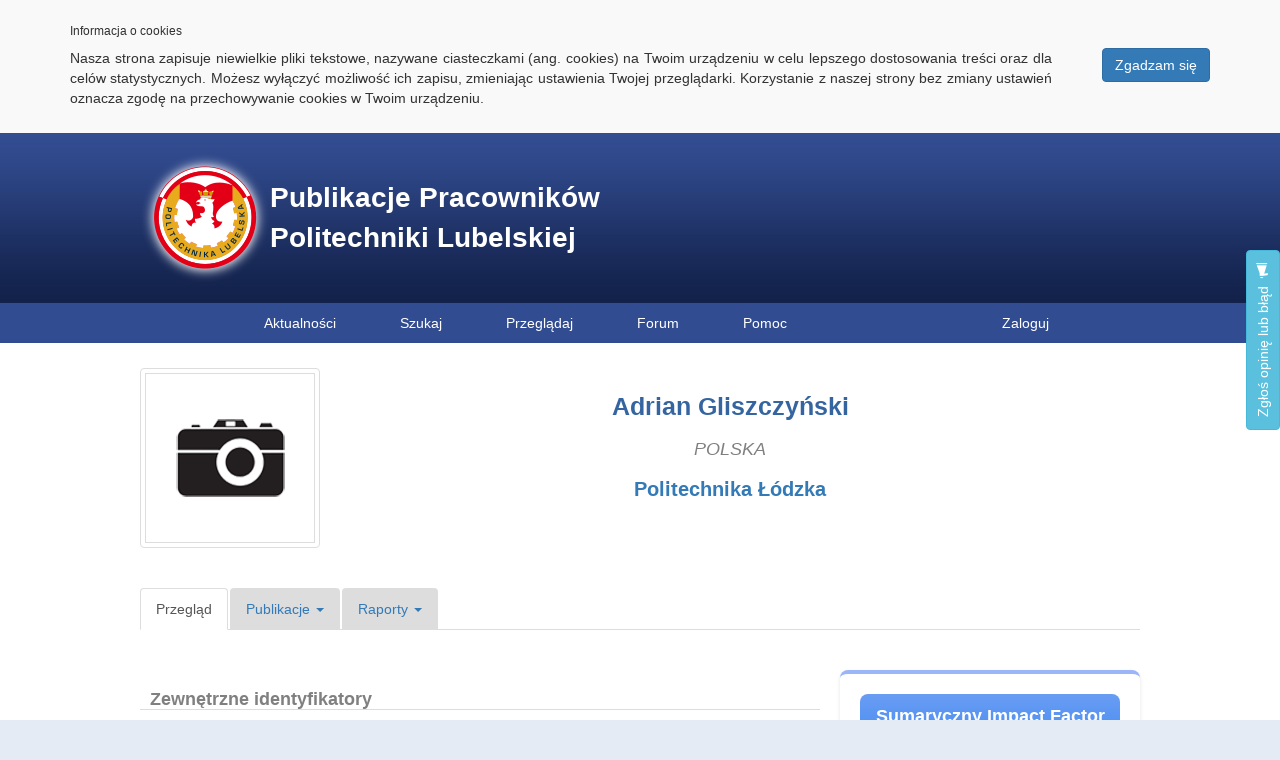

--- FILE ---
content_type: text/html; charset=utf-8
request_url: https://pub.pollub.pl/author/2745/
body_size: 5955
content:
<!DOCTYPE html>




<html lang="pl-PL">

<head>
	<meta charset="utf-8" />
	

	<title>Baza Publikacji Pracowników Politechniki Lubelskiej</title>

	<link rel="shortcut icon" href="/static/publikacje/img/publikacje.ico" type="image/x-icon" />

	<!-- Global site tag (gtag.js) - Google Analytics -->
<script async src="https://www.googletagmanager.com/gtag/js?id=UA-133432035-1"></script>
<script>
  window.dataLayer = window.dataLayer || [];
  function gtag(){dataLayer.push(arguments);}
  gtag('js', new Date());

  gtag('config', 'UA-133432035-1');
</script>
	<script type="text/javascript">
    (function(c,l,a,r,i,t,y){
        c[a]=c[a]||function(){(c[a].q=c[a].q||[]).push(arguments)};
        t=l.createElement(r);t.async=1;t.src="https://www.clarity.ms/tag/"+i;
        y=l.getElementsByTagName(r)[0];y.parentNode.insertBefore(t,y);
    })(window, document, "clarity", "script", "nuc3e5trb7");
</script>

	
	
	
	
		<link rel="stylesheet" type="text/css" href="/static/bootstrap/css/bootstrap.min.css" />
		<link rel="stylesheet" type="text/css" href="/static/publikacje/css/main.css" />
		<link rel="stylesheet" type="text/css" href="/static/publikacje/css/menu.css" />
		<link rel="stylesheet" type="text/css" href="/static/cookielaw/css/cookielaw.css" />
	
	<link rel="stylesheet" type="text/css" href="/static/ps_site/css/main/banner-right.css" />
	<link rel="stylesheet" type="text/css" href="/static/ps_feedback/css/feedback.css" />

	<link rel="stylesheet" type="text/css" href="/static/ps_site/css/main/details.css" />
	<link rel="stylesheet" type="text/css" href="/static/ps_authors/css/views/profile.css" />

	<link rel="stylesheet" type="text/css" href="/static/ps_authors/css/views/impact-factor-widget.css" />


	
	
	
		<script src="/static/jquery/jquery.min.js"></script>
		<script src="/static/jquery-ui/jquery-ui.min.js"></script>
		<script src="/static/bootstrap/js/bootstrap.min.js"></script>
		<script src="/static/cookielaw/js/cookielaw.js"></script>
	
	

<script>
        // using jQuery
        function getCookie(name) {
            var cookieValue = null;
            if (document.cookie && document.cookie != '') {
                var cookies = document.cookie.split(';');
                for (var i = 0; i < cookies.length; i++) {
                    var cookie = jQuery.trim(cookies[i]);
                    // Does this cookie string begin with the name we want?
                    if (cookie.substring(0, name.length + 1) == (name + '=')) {
                        cookieValue = decodeURIComponent(cookie.substring(name.length + 1));
                        break;
                    }
                }
            }
            return cookieValue;
        }
        var csrftoken = getCookie('csrftoken');
        function csrfSafeMethod(method) {
            // these HTTP methods do not require CSRF protection
            return (/^(GET|HEAD|OPTIONS|TRACE)$/.test(method));
        }
        $.ajaxSetup({
            beforeSend: function(xhr, settings) {
                if (!csrfSafeMethod(settings.type) && !this.crossDomain) {
                    xhr.setRequestHeader("X-CSRFToken", 'Tz4GuFRgV2W5ak0CQBQVl0pYvDc4jVcczPAgsAJr2vPEa22wtH1F7WBVsmKK5C4u');
                }
            }
        });
    </script>
    
<script src="/static/ps_feedback/js/feedback.js"></script>
<script>
	$(function () {
		$.feedback({
			ajaxURL: "/feedback/post_feedback/",
			html2canvasURL: "/static/ps_feedback/js/html2canvas.min.js",
			feedbackButton: "#feedback-btn",
			initButtonText: "Wyślij",
			postHTML: false,
			tpl: {
				description: "\u003Cdiv id\u003D\u0022feedback\u002Dwelcome\u0022\u003E\u000A    \u003Cdiv class\u003D\u0022feedback\u002Dlogo\u0022\u003EZgłoś opinię lub błąd\u003C/div\u003E\u000A    \u003Cp\u003EWyślij nam sugestię odnośnie tej strony. Twoje zgłoszenie pomaga nam identyfikować oraz usuwać problemy oraz wspomaga rozwój projektu.\u003C/p\u003E\u000A    \u003Cp\u003EE\u002Dmail\u003C/p\u003E\u000A    \u003Cinput type\u003D\u0027text\u0027 name\u003D\u0022Email\u0022 id\u003D\u0022feedback\u002Duser\u002Demail\u0022\u003E\u000A    \u003Cp\u003EZacznij od krótkiego opisu problemu bądź pomysłu:\u003C/p\u003E\u000A    \u003Ctextarea id\u003D\u0022feedback\u002Dnote\u002Dtmp\u0022\u003E\u003C/textarea\u003E\u000A    \u003Cp\u003ENastępnie będziesz poproszony o identyfikację miejsc na stronie, których dotyczy twój opis (opcjonalnie)\u003C/p\u003E\u000A    \u003Cbutton id\u003D\u0022feedback\u002Dwelcome\u002Dnext\u0022 class\u003D\u0022feedback\u002Dnext\u002Dbtn feedback\u002Dbtn\u002Dgray\u0022\u003EDalej\u003C/button\u003E\u000A    \u003Cdiv id\u003D\u0022feedback\u002Dwelcome\u002Derror\u0022\u003EProsimy o uzupełnienie wymaganych pól.\u003C/div\u003E\u000A    \u003Cdiv class\u003D\u0022feedback\u002Dwizard\u002Dclose\u0022\u003E\u003C/div\u003E\u000A\u003C/div\u003E",
				highlighter: "\u003Cdiv id\u003D\u0022feedback\u002Dhighlighter\u0022\u003E\u000A    \u003Cdiv class\u003D\u0022feedback\u002Dlogo\u0022\u003EZgłoś opinię lub błąd\u003C/div\u003E\u000A    \u003Cp\u003ENaciśnij i przeciągnij kursor na stronie zaznaczająć obszar tak abyśmy mogli lepiej zrozumieć twój problem. Możesz przesunąć to okienko jeżeli ci przeszkadza.\u003C/p\u003E\u000A    \u003Cbutton class\u003D\u0022feedback\u002Dsethighlight feedback\u002Dactive\u0022\u003E\u000A        \u003Cspan class\u003D\u0022ico\u0022\u003E\u003C/span\u003E\u000A        \u003Cspan\u003EPodświetl\u003C/span\u003E\u003C/button\u003E\u000A    \u003Clabel\u003EPodświetla zaznaczone obszary\u003C/label\u003E\u000A    \u003Cbutton class\u003D\u0022feedback\u002Dsetblackout\u0022\u003E\u000A        \u003Cspan class\u003D\u0022ico\u0022\u003E\u003C/span\u003E\u000A        \u003Cspan\u003EPrzyciemnij\u003C/span\u003E\u003C/button\u003E\u000A    \u003Clabel class\u003D\u0022lower\u0022\u003EPrzyciemnij zaznaczone obszary\u003C/label\u003E\u000A    \u003Cdiv class\u003D\u0022feedback\u002Dbuttons\u0022\u003E\u000A        \u003Cbutton id\u003D\u0022feedback\u002Dhighlighter\u002Dnext\u0022 class\u003D\u0022feedback\u002Dnext\u002Dbtn feedback\u002Dbtn\u002Dgray\u0022\u003E\u000A            Dalej\u000A        \u003C/button\u003E\u000A        \u003Cbutton id\u003D\u0022feedback\u002Dhighlighter\u002Dback\u0022 class\u003D\u0022feedback\u002Dback\u002Dbtn feedback\u002Dbtn\u002Dgray\u0022\u003E\u000A            Wstecz\u000A        \u003C/button\u003E\u000A    \u003C/div\u003E\u000A    \u003Cdiv class\u003D\u0022feedback\u002Dwizard\u002Dclose\u0022\u003E\u003C/div\u003E\u000A\u003C/div\u003E",
				overview: "\u003Cdiv id\u003D\u0022feedback\u002Doverview\u0022\u003E\u000A    \u003Cdiv class\u003D\u0022feedback\u002Dlogo\u0022\u003EZgłoś opinię lub błąd\u003C/div\u003E\u000A    \u003Cdiv id\u003D\u0022feedback\u002Doverview\u002Ddescription\u0022\u003E\u000A        \u003Cdiv id\u003D\u0022feedback\u002Doverview\u002Ddescription\u002Dtext\u0022\u003E\u003Ch3\u003EOpis\u003C/h3\u003E\u000A            \u003Ch3 class\u003D\u0022feedback\u002Dadditional\u0022\u003EDodatkowe informacje które pobieramy\u003C/h3\u003E\u000A            \u003Cdiv id\u003D\u0022feedback\u002Dadditional\u002Dnone\u0022\u003E\u003Cspan\u003ENone\u003C/span\u003E\u003C/div\u003E\u000A            \u003Cdiv id\u003D\u0022feedback\u002Dbrowser\u002Dinfo\u0022\u003E\u003Cspan\u003EPrzeglądarka\u003C/span\u003E\u003C/div\u003E\u000A            \u003Cdiv id\u003D\u0022feedback\u002Dpage\u002Dinfo\u0022\u003E\u003Cspan\u003EScreen strony\u003C/span\u003E\u003C/div\u003E\u000A            \u003Cdiv id\u003D\u0022feedback\u002Dpage\u002Dstructure\u0022\u003E\u003Cspan\u003EStruktura strony\u003C/span\u003E\u003C/div\u003E\u000A        \u003C/div\u003E\u000A    \u003C/div\u003E\u000A    \u003Cdiv id\u003D\u0022feedback\u002Doverview\u002Dscreenshot\u0022\u003E\u003Ch3\u003EScreen\u003C/h3\u003E\u003C/div\u003E\u000A    \u003Cdiv class\u003D\u0022feedback\u002Dbuttons\u0022\u003E\u000A        \u003Cbutton id\u003D\u0022feedback\u002Dsubmit\u0022 class\u003D\u0022feedback\u002Dsubmit\u002Dbtn feedback\u002Dbtn\u002Dblue\u0022\u003EWyślij\u003C/button\u003E\u000A        \u003Cbutton id\u003D\u0022feedback\u002Doverview\u002Dback\u0022 class\u003D\u0022feedback\u002Dback\u002Dbtn feedback\u002Dbtn\u002Dgray\u0022\u003EWstecz\u003C/button\u003E\u000A    \u003C/div\u003E\u000A    \u003Cdiv id\u003D\u0022feedback\u002Doverview\u002Derror\u0022\u003EWprowadź opis\u003C/div\u003E\u000A    \u003Cdiv class\u003D\u0022feedback\u002Dwizard\u002Dclose\u0022\u003E\u003C/div\u003E\u000A\u003C/div\u003E",
				submitSuccess: "\u003Cdiv id\u003D\u0022feedback\u002Dsubmit\u002Dsuccess\u0022\u003E\u000A    \u003Cdiv class\u003D\u0022feedback\u002Dlogo\u0022\u003EZgłoś opinię lub błąd\u003C/div\u003E\u000A    \u003Cp\u003EDziękujemy za zgłoszenie. Postaramy przyjrzeć mu się jak najszybciej.\u003C/p\u003E\u000A    \u003Cbutton class\u003D\u0022feedback\u002Dclose\u002Dbtn feedback\u002Dbtn\u002Dblue\u0022\u003EOK\u003C/button\u003E\u000A    \u003Cdiv class\u003D\u0022feedback\u002Dwizard\u002Dclose\u0022\u003E\u003C/div\u003E\u000A\u003C/div\u003E",
				submitError: "\u003Cdiv id\u003D\u0022feedback\u002Dsubmit\u002Derror\u0022\u003E\u000A    \u003Cdiv class\u003D\u0022feedback\u002Dlogo\u0022\u003EZgłoś opinię lub błąd\u003C/div\u003E\u000A    \u003Cp\u003EWystąpił błąd. Prosimy spróbować później.\u003C/p\u003E\u000A    \u003Cbutton class\u003D\u0022feedback\u002Dclose\u002Dbtn feedback\u002Dbtn\u002Dblue\u0022\u003EOK\u003C/button\u003E\u000A    \u003Cdiv class\u003D\u0022feedback\u002Dwizard\u002Dclose\u0022\u003E\u003C/div\u003E\u000A\u003C/div\u003E"
			},
			initialBox: true
		});
	});
</script>

	<script src="/static/pa_admin/js/tooltip.js"></script>
	<script src="/static/pa_admin/js/popover.js"></script>

</head>

<body>
	

<div id="CookielawBanner">
    <div class="container">
        <h6>Informacja o cookies</h6>
        <p>
            <a class="btn btn-primary pull-right" href="javascript:Cookielaw.createCookielawCookie();">Zgadzam się</a>
            Nasza strona zapisuje niewielkie pliki tekstowe, nazywane ciasteczkami (ang. cookies) na Twoim urządzeniu w celu lepszego dostosowania treści oraz dla celów statystycznych. Możesz wyłączyć możliwość ich zapisu, zmieniając ustawienia Twojej przeglądarki. Korzystanie z naszej strony bez zmiany ustawień oznacza zgodę na przechowywanie cookies w Twoim urządzeniu.
        </p>
    </div>
</div>


	<header>
		<div id="baner-wrapper">
			<a href="/" id="baner">
				Publikacje Pracowników Politechniki Lubelskiej
			</a>

			
	

		</div>
	</header>

	
	

<nav>
	<ul id="main-menu">
		<li>
	        <a href="/news/">Aktualności</a>
	    </li>
		<li>
	        <a href="/">Szukaj</a>
	    </li>
	    <li>
	    	<span>Przeglądaj</span>
	    	<ul>
	            <li>
	            	<a href="/views/authors/">Autorzy</a>
	            	<a href="/views/units/">Jednostki Politechniki</a>
	            	<a href="/views/mnisw/">Czasopisma MNiSW</a>
	            	<a href="/views/if/">Czasopisma Impact Factor</a>
	            </li>
	        </ul>
	    </li>
	    <li>
	    	<a target="_blank" href="https://forum.cint.pollub.pl">Forum</a>
	    </li>
	    <li>
	    	<span>Pomoc</span>
	    	<ul>
	            <li>
	            	<a href="/help/reporting-publication/">Zgłoś publikację - instrukcja</a>
	            	<a href="/help/financing/">Źródło finansowania publikacji</a>
	            	<a href="/help/orcid/">Eksport publikacji do ORCID</a>
	            	<a href="/help/author-slots/">Kalkulator slotów autora</a>
	            	<a href="/help/publication-slots/">Kalkulator slotów publikacji</a>
	            </li>
	        </ul>
	    </li>
	    
	    	<li id="user-menu">
	    		<a href="/auth/login/">Zaloguj</a>
	    	</li>
	    
	</ul>
</nav>


	<section id="content">
		<div id="cnt">
			
	
	<button type="button" id="feedback-btn" class="btn btn-info">
	Zgłoś opinię lub błąd <span class="glyphicon glyphicon-bullhorn" aria-hidden="true"></span>
</button>


	<div id="details">
		<div id="header">
			<div id="picture">
				
					<img src="/static/ps_authors/img/photo.png" class="img-thumbnail" id="author-photo"></img>
				
				
			</div>
			<div id="header-info">
				<h1 id="main-header">Adrian Gliszczyński</h1>
				<h2 id="author-country">POLSKA</h2>
				<div id="sub-header">
					
						<a href="/unit/304/">Politechnika Łódzka</a>
					
				</div>
				<div id="mail">
					
				</div>

				
			</div>
		</div>

		<div id="container">
			<div id="details-content">
				<ul class="nav nav-tabs">
					<li role="presentation" class="active">
						<a class="main-option" href="/author/2745/">Przegląd</a>
					</li>
					
					
						<li role="presentation" class="dropdown ">
							<a class="dropdown-toggle main-option" data-toggle="dropdown" href="#" role="button" aria-haspopup="true" aria-expanded="false">
								Publikacje <span class="caret"></span>
	  						</a>
							<ul class="dropdown-menu">
								
	  								<li role="presentation"><a href="/author/2745/articles/">Artykuły</a></li>
	  							
	  							
	  							
	  							
	  							
	  								<li role="presentation"><a href="/author/2745/others/">Inne materiały</a></li>
	  							
	  						</ul>
	  					</li>
	  				
  					<li role="presentation" class="dropdown ">
  						<a class="dropdown-toggle main-option" data-toggle="dropdown" href="#" role="button" aria-haspopup="true" aria-expanded="false">
							Raporty <span class="caret"></span>
  						</a>
						<ul class="dropdown-menu">
  							<li role="presentation"><a href="/author/2745/reports/overall/">Ogólne</a></li>
  							<li role="separator" class="divider"></li>
  							
  								<li role="presentation"><a href="/author/2745/reports/articles/">Artykuły</a></li>
  							
  							
  							
  							
  							
  								<li role="presentation"><a href="/author/2745/reports/others/">Inne materiały</a></li>
  							
  						</ul>
  					</li>
  					
				</ul>
				
	<div class="paragraph paragraph-top">
        <div class="external-ids" style="flex: 1;">
            <h2>Zewnętrzne identyfikatory</h2>
            <table>
                <tr>
                    <td>WoS ResearcherID</td>
                    <td>BRAK</td>
                </tr>
                <tr>
                    <td>ORCID</td>
                    <td>BRAK</td>
                </tr>
                <tr>
                    <td>Scopus ID</td>
                    <td>BRAK</td>
                </tr>
            </table>
        </div>

        <div class="impact-factor-widget">
            <div class="header">Sumaryczny Impact Factor</div>
            <div class="value">43,348</div>
            <div class="footer-note">Wartość liczona na podstawie publikacji umieszczonych w Bazie Publikacji Pracowników Politechniki Lubelskiej</div>
        </div>
    </div>

	<div class="paragraph">
		<h2>Historia zatrudnienia</h2>
		<table>
			
				<tr>
					<td><a href="/unit/304/">Politechnika Łódzka</a></td>
					<td>
						zatrudniony
						
						
							do dnia dzisiejszego
						
					</td>
				</tr>
			
		</table>
	</div>

	
	<div class="publications-block">
		<h2>Trzy ostatnio wprowadzone artykuły autora (3)</h2>
		
			<div class="publication">
				<a href="/publication/18423/" class="title">Barely visible impact damages of GFRP laminate profiles – An experimental study</a> / <a href="/author/2745/" class="author-link">Adrian Gliszczyński</a>, <a href="/author/2077/" class="author-link">Tomasz Kubiak</a>, <a href="/author/3999/" class="author-link">Kamil Wawer</a> // <a href="/publication/319/">Composites Part B-Engineering</a>.- 2019, vol. 158, s. 10-17 [MNiSW: 200]
			</div>
		
			<div class="publication">
				<a href="/publication/17265/" class="title">Mode I Interlaminar Fracture of Glass/Epoxy Unidirectional Laminates. Part II: Numerical Analysis</a> / A. Gliszczyński, S. Samborski, N. Wiacek and J. Rzeczkowski // <a href="/publication/759/">Materials</a>.- 2019, vol. 10, nr 12, s. 1-18 [MNiSW: 140]
			</div>
		
			<div class="publication">
				<a href="/publication/17259/" class="title">Mode I Interlaminar Fracture of Glass/Epoxy Unidirectional Laminates. Part I: Experimental Studies</a> / <a href="/author/1308/" class="author-link">Sylwester Samborski</a>, <a href="/author/2745/" class="author-link">Adrian Gliszczyński</a>, <a href="/author/4476/" class="author-link">Jakub Rzeczkowski</a> and <a href="/author/8410/" class="author-link">Nina Wiacek</a> // <a href="/publication/759/">Materials</a>.- 2019, vol. 10, nr 12, s. 1-12 [MNiSW: 140]
			</div>
		
	</div>

	
	
	
	
	<div class="publications-block">
		<h2>Trzy ostatnio wprowadzone materiały inne (2)</h2>
		
			<div class="publication">
				<a href="/publication/17022/" class="title">Simplified models of impact damage in thin-walled composite columns</a> / <a href="/author/2077/" class="author-link">Tomasz Kubiak</a>, <a href="/author/2745/" class="author-link">Adrian Gliszczyński</a>, <a href="/author/1178/" class="author-link">Hubert Dębski</a>, <a href="/author/2727/" class="author-link">Patryk Różyło</a>. [W]: XV Konferencja Naukowo-Techniczna Techniki Komputerowe w Inżynierii TKI2018, Jora Wielka k/Mikołajek, 16 października 2018 - 19 października 2018
			</div>
		
			<div class="publication">
				<a href="/publication/16496/" class="title">The influence of autoclaving process parameters on load carrying-capacity of thin-walled channel section columns</a> / <a href="/author/1169/" class="author-link">Jarosław Bieniaś</a>, <a href="/author/2745/" class="author-link">Adrian Gliszczyński</a>, <a href="/author/1947/" class="author-link">Patryk Jakubczak</a>, <a href="/author/2077/" class="author-link">Tomasz Kubiak</a>, <a href="/author/1949/" class="author-link">Krzysztof Majerski</a>. [W]: ECCM16 - 16th European Conference on Composite Materials, 22-26 June 2014, Seville, Spain, 
			</div>
		
	</div>


				<p class="info">Jeżeli ta strona zawiera nieaktualne, błędne lub niekompletne dane prosimy o kontakt pod adresem <a href="mailto:oab@pollub.pl">oab@pollub.pl</a></p>
			</div>
		</div>
	</div>

		</div>
		<div id="cnt100">
			
		</div>
	</section>

	<footer>
		<a href="https://cint.pollub.pl" target="_blank">Centrum Informacji Naukowo-Technicznej</a>
		<div>Łukasz Litwiniuk 2011-2024 ( v1.541 )</div>
	</footer>
</body>

</html>

--- FILE ---
content_type: text/css
request_url: https://pub.pollub.pl/static/publikacje/css/main.css
body_size: 1217
content:
@CHARSET "UTF-8";

body {
	font-family: 'Arial';
    font-size: 14px;
    background-color: #e4ebf4;
    padding: 0px;
    margin: 0px;
}

header {
    background-image: url("../img/bg.png");
    height: 170px;
    padding-top: 20px;
    min-width: 1000px;
    display: block;
}

header #baner-wrapper {
	width: 1000px;
	margin: 0 auto;
	position: absolute;
	left: 0;
    right: 0;
    margin-left: auto;
    margin-right: auto;
}

header #baner {
	background: url('../img/logo-pl.png') left no-repeat;
	height: 130px;
	width: 480px;
	padding: 25px 0px 0px 130px;
	color: white;
	font-size: 28px;
	font-weight: bold;
	display: block;
	float: left;
	text-decoration: none;
}

header #baner:HOVER {
	text-decoration: none;
	outline: 0px;
}

footer {
	color: #aaa;
	min-width: 1000px;
	margin: auto;
    font-size: 13px;
    text-align: center;
    border-top: 2px solid #b1c0e6;
    padding: 10px;
}

footer a:FOCUS {
	outline: 0px;
}

#content {
	min-width: 1000px;
	margin: 0 auto;
	padding: 10px;
	background-color: #ffffff;
	padding-bottom: 50px;
	padding-top: 25px;
}

#content label {
	padding: 0px;
	text-align: right;
	padding-top: 7px;
}

--- FILE ---
content_type: text/css
request_url: https://pub.pollub.pl/static/ps_site/css/main/details.css
body_size: 2232
content:
@CHARSET "UTF-8";

#details {
	min-width: 1000px;
}

#details a {
	text-decoration: none;
	outline: 0;
}

#details a:HOVER {
	color: red;
}

#details #container {
	width: 1000px;
	margin: 0 auto;
}

#details #header {
	width: 1000px;
	margin: 0 auto;
	position: relative;
}

#details #header #picture #edit-record {
	left: 10px;
	top: 10px;
	position: absolute;
	float: left;
	display: none;
}

#details #header #picture:HOVER #edit-record {
	display: block;
	color: white;
}

#details #header #icon {
	width: 170px;
	float: left;
}

#details #header #unit-photo, #details #header #author-photo {
	height: 180px;
	float: left;
}

#details #header #unit-photo {
	width: 270px;
}

#details #header #author-photo {
	width: 180px;
}

#details #header #header-info {
	padding-top: 5px;
	margin-left: 150px;
	height: 170px;
	text-align: center;
}

#details #header #header-info #main-header {
	font-weight: bold;
	font-size: 25px;
	color: #3565a0;
}

#details #header #header-info #sub-header {
	font-size: 20px;
	font-weight: bold;
	margin-top: 25px;
}

#details #container #details-content {
	margin-top: 50px;
}

#details #container #details-content h2 {
	font-size: 18px;
	font-weight: bold;
	color: gray;
	border-bottom: 1px solid #dddddd;
	padding-left: 10px;
}

#details #container #details-content table td {
	padding: 10px 10px 5px 20px;
}

#details #container #details-content .info {
	margin-top: 50px;
	text-align: center;
}

#details #container #details-content .publications-block {
	margin-top: 30px;
}

#details #container #details-content .publications-block .publication {
	text-align: justify;
	padding: 5px 10px 5px 20px;
}

#details #container #details-content .author-link {
	color: black;
}

#details #container #details-content .author-link:hover {
	color: red;
}

#details #container #details-content .publications-block .publication:HOVER {
	background-color: #dfdfdf;
}

#details #author-country {
	font-size: 18px;
	font-style: italic;
	color: gray;
	height: 10px;
}

a.main-option {
	background-color: #DDD;
}

#details #container #details-content .nav {
	margin-bottom: 40px;
}

--- FILE ---
content_type: text/css
request_url: https://pub.pollub.pl/static/ps_authors/css/views/profile.css
body_size: 846
content:
@charset "UTF-8";

#details .paragraph-top {
	display: flex;
	align-items: flex-start;
}

#details #header #header-info #disciplines {
	margin-top: 20px;
}

#details #header #header-info #disciplines .discipline {
	border: 1px solid #add8e6;
	border-radius: 4px;
	padding: 8px;
	background-color: #deeff5;
	margin-top: 5px;
}

#details #header #header-info #disciplines .discipline:hover {
	background-color: #add8e6;
	cursor: help;
}

#details #header #header-info #mail {
	height: 15px;
}

#details #header .disciplines-history {
	font-size: 25px;
	top: 7px;
	cursor: pointer;
	color: #3565a0;
}

#details #header .disciplines-history:hover {
	color: red;
}

#details #header .popover {
	max-width: 400px;
}

#details #header .popover div span {
	display: block;
	margin: 10px;
	cursor: default;
}

--- FILE ---
content_type: text/css
request_url: https://pub.pollub.pl/static/ps_authors/css/views/impact-factor-widget.css
body_size: 1614
content:
.impact-factor-widget {
	background: #ffffff; /* Bia�e t�o widgetu */
	border-radius: 8px; /* Zaokr�glenie rog�w */
	padding: 20px; /* Padding wewn�trzny */
	margin-left: auto; /* Przesuni�cie widgetu do prawej */
	margin-right: 0; /* Brak marginesu po prawej stronie */
	max-width: 300px; /* Maksymalna szeroko�� widgetu */
	box-shadow: 0 2px 4px rgba(0, 0, 0, 0.1); /* Delikatny cie� */
	display: inline-block; /* Ustawienie jako blok w linii */
	vertical-align: top; /* Wyr�wnanie do g�ry */
	border-top: 4px solid #9bb5f8; /* Ja�niejsza kolorowa g�rna kraw�d� */
	margin-left: 20px;
}

.impact-factor-widget .header {
	font-size: 18px; /* Rozmiar czcionki nag��wka */
	font-weight: bold; /* Pogrubienie nag��wka */
	color: #ffffff; /* Kolor nag��wka */
	margin-bottom: 15px; /* Odst�p poni�ej nag��wka */
	text-align: center; /* Wy�rodkowanie nag��wka */
	background: linear-gradient(to bottom, #6a9df4, #4a8ef1); /* Gradient t�a nag��wka */
	padding: 10px; /* Padding w nag��wku */
	border-radius: 8px; /* Zaokr�glenie kraw�dzi nag��wka */
}

.impact-factor-widget .value {
	font-size: 42px; /* Rozmiar czcionki warto�ci */
	font-weight: bold; /* Pogrubienie warto�ci */
	color: #003d7a; /* Kolor warto�ci */
	text-align: center; /* Wy�rodkowanie warto�ci */
	margin: 0; /* Bez marginesu */
}

.impact-factor-widget .footer-note {
	font-size: 12px; /* Rozmiar czcionki przypisu */
	color: #666666; /* Kolor przypisu */
	text-align: center; /* Wy�rodkowanie przypisu */
	margin-top: 5px; /* Zmniejszony odst�p od g�ry */
	line-height: 1.4; /* Odst�p mi�dzy wierszami */
}

--- FILE ---
content_type: application/javascript
request_url: https://pub.pollub.pl/static/pa_admin/js/popover.js
body_size: 100
content:
$(document).ready(function() {
	$(function () {
		$('[data-toggle="popover"]').popover()
	})
});

--- FILE ---
content_type: application/javascript
request_url: https://pub.pollub.pl/static/ps_feedback/js/feedback.js
body_size: 18349
content:
!function(e){e.feedback=function(t){function a(){canDraw=!1,e(document).off("mouseenter.feedback mouseleave.feedback",".feedback-helper"),e(document).off("mouseup.feedback keyup.feedback"),e(document).off("mousedown.feedback",".feedback-setblackout"),e(document).off("mousedown.feedback",".feedback-sethighlight"),e(document).off("mousedown.feedback click.feedback","#feedback-close"),e(document).off("mousedown.feedback","#feedback-canvas"),e(document).off("click.feedback","#feedback-highlighter-next"),e(document).off("click.feedback","#feedback-highlighter-back"),e(document).off("click.feedback","#feedback-welcome-next"),e(document).off("click.feedback","#feedback-overview-back"),e(document).off("mouseleave.feedback","body"),e(document).off("mouseenter.feedback",".feedback-helper"),e(document).off("selectstart.feedback dragstart.feedback"),e("#feedback-module").off("click.feedback",".feedback-wizard-close,.feedback-close-btn"),e(document).off("click.feedback","#feedback-submit"),d.highlightElement&&(e(document).off("click.feedback","#feedback-canvas"),e(document).off("mousemove.feedback","#feedback-canvas")),e('[data-highlighted="true"]').removeAttr("data-highlight-id").removeAttr("data-highlighted"),e("#feedback-module").remove(),e(".feedback-btn").show(),d.onClose.call(this)}function i(t,a){a="undefined"!=typeof a?a:!0,t.clearRect(0,0,e("#feedback-canvas").width(),e("#feedback-canvas").height()),t.fillStyle="rgba(102,102,102,0.5)",t.fillRect(0,0,e("#feedback-canvas").width(),e("#feedback-canvas").height()),e(".feedback-helper").each(function(){"highlight"==e(this).attr("data-type")&&a&&c(t,parseInt(e(this).css("left"),10),parseInt(e(this).css("top"),10),e(this).width(),e(this).height())}),e(".feedback-helper").each(function(){"highlight"==e(this).attr("data-type")&&t.clearRect(parseInt(e(this).css("left"),10),parseInt(e(this).css("top"),10),e(this).width(),e(this).height())}),e(".feedback-helper").each(function(){"blackout"==e(this).attr("data-type")&&(t.fillStyle="rgba(0,0,0,1)",t.fillRect(parseInt(e(this).css("left"),10),parseInt(e(this).css("top"),10),e(this).width(),e(this).height()))})}function c(e,t,a,i,c){e.strokeStyle=d.strokeStyle,e.shadowColor=d.shadowColor,e.shadowOffsetX=d.shadowOffsetX,e.shadowOffsetY=d.shadowOffsetY,e.shadowBlur=d.shadowBlur,e.lineJoin=d.lineJoin,e.lineWidth=d.lineWidth,e.strokeRect(t,a,i,c),e.shadowOffsetX=0,e.shadowOffsetY=0,e.shadowBlur=0,e.lineWidth=1}var d=e.extend({ajaxURL:"",postBrowserInfo:!0,postHTML:!0,postURL:!0,proxy:void 0,letterRendering:!1,initButtonText:"Send feedback",strokeStyle:"black",shadowColor:"black",shadowOffsetX:1,shadowOffsetY:1,shadowBlur:10,lineJoin:"bevel",lineWidth:3,html2canvasURL:"html2canvas.js",feedbackButton:".feedback-btn",showDescriptionModal:!0,isDraggable:!0,onScreenshotTaken:function(){},tpl:{description:'<div id="feedback-welcome"><div class="feedback-logo">Feedback</div><p>Feedback lets you send us suggestions about our products. We welcome problem reports, feature ideas and general comments.</p><p>Start by writing a brief description:</p><textarea id="feedback-note-tmp"></textarea><p>Next we\'ll let you identify areas of the page related to your description.</p><button id="feedback-welcome-next" class="feedback-next-btn feedback-btn-gray">Next</button><div id="feedback-welcome-error">Please enter a description.</div><div class="feedback-wizard-close"></div></div>',highlighter:'<div id="feedback-highlighter"><div class="feedback-logo">Feedback</div><p>Click and drag on the page to help us better understand your feedback. You can move this dialog if it\'s in the way.</p><button class="feedback-sethighlight feedback-active"><div class="ico"></div><span>Highlight</span></button><label>Highlight areas relevant to your feedback.</label><button class="feedback-setblackout"><div class="ico"></div><span>Black out</span></button><label class="lower">Black out any personal information.</label><div class="feedback-buttons"><button id="feedback-highlighter-next" class="feedback-next-btn feedback-btn-gray">Next</button><button id="feedback-highlighter-back" class="feedback-back-btn feedback-btn-gray">Back</button></div><div class="feedback-wizard-close"></div></div>',overview:'<div id="feedback-overview"><div class="feedback-logo">Feedback</div><div id="feedback-overview-description"><div id="feedback-overview-description-text"><h3>Description</h3><h3 class="feedback-additional">Additional info</h3><div id="feedback-additional-none"><span>None</span></div><div id="feedback-browser-info"><span>Browser Info</span></div><div id="feedback-page-info"><span>Page Info</span></div><div id="feedback-page-structure"><span>Page Structure</span></div></div></div><div id="feedback-overview-screenshot"><h3>Screenshot</h3></div><div class="feedback-buttons"><button id="feedback-submit" class="feedback-submit-btn feedback-btn-blue">Submit</button><button id="feedback-overview-back" class="feedback-back-btn feedback-btn-gray">Back</button></div><div id="feedback-overview-error">Please enter a description.</div><div class="feedback-wizard-close"></div></div>',submitLoading:'<div id="feedback-submit-loading"><div class="feedback-logo">Feedback</div><p>Loading...</p></div>',submitSuccess:'<div id="feedback-submit-success"><div class="feedback-logo">Feedback</div><p>Thank you for your feedback. We value every piece of feedback we receive.</p><p>We cannot respond individually to every one, but we will use your comments as we strive to improve your experience.</p><button class="feedback-close-btn feedback-btn-blue">OK</button><div class="feedback-wizard-close"></div></div>',submitError:'<div id="feedback-submit-error"><div class="feedback-logo">Feedback</div><p>Sadly an error occured while sending your feedback. Please try again.</p><button class="feedback-close-btn feedback-btn-blue">OK</button><div class="feedback-wizard-close"></div></div>'},onClose:function(){},screenshotStroke:!0,highlightElement:!0,initialBox:!1},t),s=!!window.HTMLCanvasElement,o=".feedback-btn"==d.feedbackButton,n=!1;s&&(o&&e("body").append('<button class="feedback-btn feedback-btn-gray feedback-btn-native">'+d.initButtonText+"</button>"),e(document).on("click.feedback",d.feedbackButton,function(){o&&e(this).hide(),n||e.getScript(d.html2canvasURL,function(){n=!0});var t=!1,s="",h=e(document).height(),r=e(document).width(),f='<div id="feedback-module">';d.initialBox&&(f+=d.tpl.description),f+=d.tpl.highlighter+d.tpl.overview+'<canvas id="feedback-canvas"></canvas><div id="feedback-helpers"></div><input id="feedback-note" name="feedback-note" type="hidden"></div>',e("body").append(f),moduleStyle={position:"absolute",left:"0px",top:"0px"},canvasAttr={width:r,height:h},e("#feedback-module").css(moduleStyle),e("#feedback-canvas").attr(canvasAttr).css("z-index","30000"),d.initialBox||(e("#feedback-highlighter-back").remove(),t=!0,e("#feedback-canvas").css("cursor","crosshair"),e("#feedback-helpers").show(),e("#feedback-welcome").hide(),e("#feedback-highlighter").show()),d.isDraggable&&e("#feedback-highlighter").on("mousedown.feedback",function(t){var a=e(this).addClass("feedback-draggable"),i=a.outerHeight(),c=a.outerWidth(),d=a.offset().top+i-t.pageY,s=a.offset().left+c-t.pageX;a.css("z-index",4e4).parents().on("mousemove.feedback",function(t){_top=t.pageY+d-i,_left=t.pageX+s-c,_bottom=i-t.pageY,_right=c-t.pageX,_left<0&&(_left=0),_top<0&&(_top=0),_right>e(window).width()&&(_left=e(window).width()-c),_left>e(window).width()-c&&(_left=e(window).width()-c),_bottom>e(document).height()&&(_top=e(document).height()-i),_top>e(document).height()-i&&(_top=e(document).height()-i),e(".feedback-draggable").offset({top:_top,left:_left}).on("mouseup",function(){e(this).removeClass("feedback-draggable")})}),t.preventDefault()}).on("mouseup.feedback",function(){e(this).removeClass("feedback-draggable"),e(this).parents().off("mousemove mousedown")});var l=e("#feedback-canvas")[0].getContext("2d");if(l.fillStyle="rgba(102,102,102,0.5)",l.fillRect(0,0,e("#feedback-canvas").width(),e("#feedback-canvas").height()),rect={},drag=!1,highlight=1,post={},d.postBrowserInfo&&(post.browser={},post.browser.appCodeName=navigator.appCodeName,post.browser.appName=navigator.appName,post.browser.appVersion=navigator.appVersion,post.browser.cookieEnabled=navigator.cookieEnabled,post.browser.onLine=navigator.onLine,post.browser.platform=navigator.platform,post.browser.userAgent=navigator.userAgent,post.browser.plugins=[],e.each(navigator.plugins,function(e){post.browser.plugins.push(navigator.plugins[e].name)}),e("#feedback-browser-info").show()),d.postURL&&(post.url=document.URL,e("#feedback-page-info").show()),d.postHTML&&(post.html=e("html").html(),e("#feedback-page-structure").show()),d.postBrowserInfo||d.postURL||d.postHTML||e("#feedback-additional-none").show(),e(document).on("mousedown.feedback","#feedback-canvas",function(a){t&&(rect.startX=a.pageX-e(this).offset().left,rect.startY=a.pageY-e(this).offset().top,rect.w=0,rect.h=0,drag=!0)}),e(document).on("mouseup.feedback",function(){if(t){drag=!1;var a=rect.startY,c=rect.startX,d=rect.w,s=rect.h;if(dtype="highlight",0==d||0==s)return;0>d&&(c+=d,d*=-1),0>s&&(a+=s,s*=-1),a+s>e(document).height()&&(s=e(document).height()-a),c+d>e(document).width()&&(d=e(document).width()-c),0==highlight&&(dtype="blackout"),e("#feedback-helpers").append('<div class="feedback-helper" data-type="'+dtype+'" data-time="'+Date.now()+'" style="position:absolute;top:'+a+"px;left:"+c+"px;width:"+d+"px;height:"+s+'px;z-index:30000;"></div>'),i(l),rect.w=0}}),e(document).on("mousemove.feedback",function(a){t&&drag&&(e("#feedback-highlighter").css("cursor","default"),rect.w=a.pageX-e("#feedback-canvas").offset().left-rect.startX,rect.h=a.pageY-e("#feedback-canvas").offset().top-rect.startY,l.clearRect(0,0,e("#feedback-canvas").width(),e("#feedback-canvas").height()),l.fillStyle="rgba(102,102,102,0.5)",l.fillRect(0,0,e("#feedback-canvas").width(),e("#feedback-canvas").height()),e(".feedback-helper").each(function(){"highlight"==e(this).attr("data-type")&&c(l,parseInt(e(this).css("left"),10),parseInt(e(this).css("top"),10),e(this).width(),e(this).height())}),1==highlight&&(c(l,rect.startX,rect.startY,rect.w,rect.h),l.clearRect(rect.startX,rect.startY,rect.w,rect.h)),e(".feedback-helper").each(function(){"highlight"==e(this).attr("data-type")&&l.clearRect(parseInt(e(this).css("left"),10),parseInt(e(this).css("top"),10),e(this).width(),e(this).height())}),e(".feedback-helper").each(function(){"blackout"==e(this).attr("data-type")&&(l.fillStyle="rgba(0,0,0,1)",l.fillRect(parseInt(e(this).css("left"),10),parseInt(e(this).css("top"),10),e(this).width(),e(this).height()))}),0==highlight&&(l.fillStyle="rgba(0,0,0,0.5)",l.fillRect(rect.startX,rect.startY,rect.w,rect.h)))}),d.highlightElement){var b=[],k=[],p=0;e(document).on("mousemove.feedback click.feedback","#feedback-canvas",function(a){if(t){i(l),k=[],e("#feedback-canvas").css("cursor","crosshair"),e("* :not(body,script,iframe,div,section,.feedback-btn,#feedback-module *)").each(function(){"true"!==e(this).attr("data-highlighted")&&a.pageX>e(this).offset().left&&a.pageX<e(this).offset().left+e(this).width()&&a.pageY>e(this).offset().top+parseInt(e(this).css("padding-top"),10)&&a.pageY<e(this).offset().top+e(this).height()+parseInt(e(this).css("padding-top"),10)&&k.push(e(this))});var d=k[k.length-1];if(d&&!drag){e("#feedback-canvas").css("cursor","pointer");var s=d.offset().left-2,o=d.offset().top-2,n=d.width()+parseInt(d.css("padding-left"),10)+parseInt(d.css("padding-right"),10)+6,h=d.height()+parseInt(d.css("padding-top"),10)+parseInt(d.css("padding-bottom"),10)+6;1==highlight&&(c(l,s,o,n,h),l.clearRect(s,o,n,h),dtype="highlight"),e(".feedback-helper").each(function(){"highlight"==e(this).attr("data-type")&&l.clearRect(parseInt(e(this).css("left"),10),parseInt(e(this).css("top"),10),e(this).width(),e(this).height())}),0==highlight&&(dtype="blackout",l.fillStyle="rgba(0,0,0,0.5)",l.fillRect(s,o,n,h)),e(".feedback-helper").each(function(){"blackout"==e(this).attr("data-type")&&(l.fillStyle="rgba(0,0,0,1)",l.fillRect(parseInt(e(this).css("left"),10),parseInt(e(this).css("top"),10),e(this).width(),e(this).height()))}),"click"==a.type&&a.pageX==rect.startX&&a.pageY==rect.startY&&(e("#feedback-helpers").append('<div class="feedback-helper" data-highlight-id="'+p+'" data-type="'+dtype+'" data-time="'+Date.now()+'" style="position:absolute;top:'+o+"px;left:"+s+"px;width:"+n+"px;height:"+h+'px;z-index:30000;"></div>'),b.push(p),++p,i(l))}}})}e(document).on("mouseleave.feedback","body,#feedback-canvas",function(){i(l)}),e(document).on("mouseenter.feedback",".feedback-helper",function(){i(l)}),e(document).on("click.feedback","#feedback-welcome-next",function(){e("#feedback-note").val().length>0 && e("#feedback-user-email").val().length>0?(t=!0,e("#feedback-canvas").css("cursor","crosshair"),e("#feedback-helpers").show(),e("#feedback-welcome").hide(),e("#feedback-highlighter").show()):e("#feedback-welcome-error").show()}),e(document).on("mouseenter.feedback mouseleave.feedback",".feedback-helper",function(t){drag||(rect.w=0,rect.h=0,"mouseenter"===t.type?(e(this).css("z-index","30001"),e(this).append('<div class="feedback-helper-inner" style="width:'+(e(this).width()-2)+"px;height:"+(e(this).height()-2)+'px;position:absolute;margin:1px;"></div>'),e(this).append('<div id="feedback-close"></div>'),e(this).find("#feedback-close").css({top:-1*(e(this).find("#feedback-close").height()/2)+"px",left:e(this).width()-e(this).find("#feedback-close").width()/2+"px"}),"blackout"==e(this).attr("data-type")&&(l.clearRect(0,0,e("#feedback-canvas").width(),e("#feedback-canvas").height()),l.fillStyle="rgba(102,102,102,0.5)",l.fillRect(0,0,e("#feedback-canvas").width(),e("#feedback-canvas").height()),e(".feedback-helper").each(function(){"highlight"==e(this).attr("data-type")&&c(l,parseInt(e(this).css("left"),10),parseInt(e(this).css("top"),10),e(this).width(),e(this).height())}),e(".feedback-helper").each(function(){"highlight"==e(this).attr("data-type")&&l.clearRect(parseInt(e(this).css("left"),10),parseInt(e(this).css("top"),10),e(this).width(),e(this).height())}),l.clearRect(parseInt(e(this).css("left"),10),parseInt(e(this).css("top"),10),e(this).width(),e(this).height()),l.fillStyle="rgba(0,0,0,0.75)",l.fillRect(parseInt(e(this).css("left"),10),parseInt(e(this).css("top"),10),e(this).width(),e(this).height()),ignore=e(this).attr("data-time"),e(".feedback-helper").each(function(){return e(this).attr("data-time")==ignore?!0:void("blackout"==e(this).attr("data-type")&&(l.fillStyle="rgba(0,0,0,1)",l.fillRect(parseInt(e(this).css("left"),10),parseInt(e(this).css("top"),10),e(this).width(),e(this).height())))}))):(e(this).css("z-index","30000"),e(this).children().remove(),"blackout"==e(this).attr("data-type")&&i(l)))}),e(document).on("click.feedback","#feedback-close",function(){if(d.highlightElement&&e(this).parent().attr("data-highlight-id"))var t=e(this).parent().attr("data-highlight-id");e(this).parent().remove(),d.highlightElement&&t&&e('[data-highlight-id="'+t+'"]').removeAttr("data-highlighted").removeAttr("data-highlight-id"),i(l)}),e("#feedback-module").on("click.feedback",".feedback-wizard-close,.feedback-close-btn",function(){a()}),e(document).on("keyup.feedback",function(e){27==e.keyCode&&a()}),e(document).on("selectstart.feedback dragstart.feedback",function(e){e.preventDefault()}),e(document).on("click.feedback","#feedback-highlighter-back",function(){t=!1,e("#feedback-canvas").css("cursor","default"),e("#feedback-helpers").hide(),e("#feedback-highlighter").hide(),e("#feedback-welcome-error").hide(),e("#feedback-welcome").show()}),e(document).on("mousedown.feedback",".feedback-sethighlight",function(){highlight=1,e(this).addClass("feedback-active"),e(".feedback-setblackout").removeClass("feedback-active")}),e(document).on("mousedown.feedback",".feedback-setblackout",function(){highlight=0,e(this).addClass("feedback-active"),e(".feedback-sethighlight").removeClass("feedback-active")}),e(document).on("click.feedback","#feedback-highlighter-next",function(){t=!1,e("#feedback-canvas").css("cursor","default");var c=e(document).scrollTop(),o=e(window).height();e("#feedback-helpers").hide(),e("#feedback-highlighter").hide(),d.screenshotStroke||i(l,!1),html2canvas(e("body"),{onrendered:function(t){d.screenshotStroke||i(l),_canvas=e('<canvas id="feedback-canvas-tmp" width="'+r+'" height="'+o+'"/>').hide().appendTo("body"),_ctx=_canvas.get(0).getContext("2d"),_ctx.drawImage(t,0,c,r,o,0,0,r,o),s=_canvas.get(0).toDataURL(),e(document).scrollTop(c),post.img=s,d.onScreenshotTaken(post.img),d.showDescriptionModal?(e("#feedback-canvas-tmp").remove(),e("#feedback-overview").show(),e("#feedback-overview-description-text>textarea").remove(),e("#feedback-overview-screenshot>img").remove(),e('<textarea id="feedback-overview-note">'+e("#feedback-note").val()+"</textarea>").insertAfter("#feedback-overview-description-text h3:eq(0)"),e("#feedback-overview-screenshot").append('<img class="feedback-screenshot" src="'+s+'" />')):(e("#feedback-module").remove(),a(),_canvas.remove())},proxy:d.proxy,letterRendering:d.letterRendering})}),e(document).on("click.feedback","#feedback-overview-back",function(a){t=!0,e("#feedback-canvas").css("cursor","crosshair"),e("#feedback-overview").hide(),e("#feedback-helpers").show(),e("#feedback-highlighter").show(),e("#feedback-overview-error").hide()}),e(document).on("keyup.feedback","#feedback-note-tmp,#feedback-overview-note",function(t){var a;"feedback-note-tmp"===t.target.id?a=e("#feedback-note-tmp").val():(a=e("#feedback-overview-note").val(),e("#feedback-note-tmp").val(a)),e("#feedback-note").val(a)}),e(document).on("click.feedback","#feedback-submit",function(){if(t=!1,e("#feedback-note").val().length>0){e("#feedback-submit-success,#feedback-submit-error").remove(),e("#feedback-overview").hide(),e("#feedback-module").append(d.tpl.submitLoading),e("#feedback-user-email").val()&&(post.email=e("#feedback-user-email").val()),post.img=s,post.note=e("#feedback-note").val();var a={feedback:JSON.stringify(post)};e.ajax({url:d.ajaxURL,dataType:"json",type:"POST",data:a,success:function(){e("#feedback-module").append(d.tpl.submitSuccess)},error:function(){e("#feedback-module").append(d.tpl.submitError)}})}else e("#feedback-overview-error").show()})}))}}(jQuery);